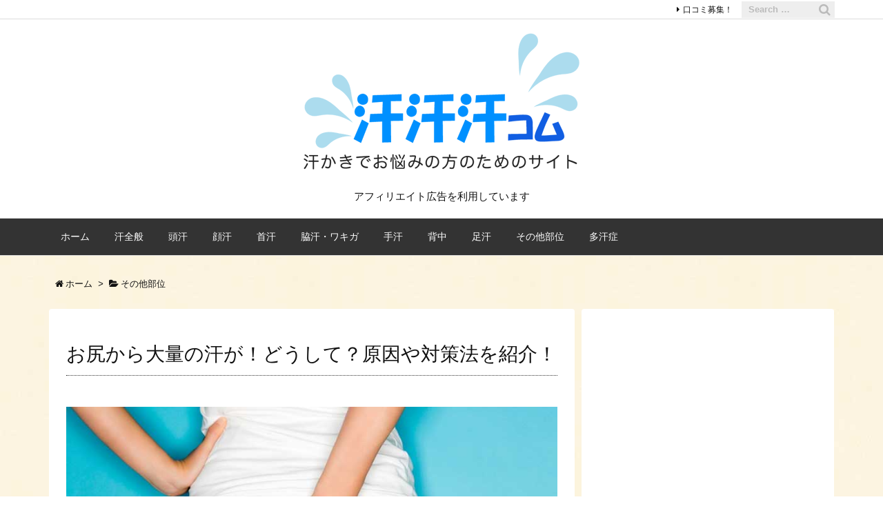

--- FILE ---
content_type: text/html; charset=UTF-8
request_url: https://ase-ase-ase.com/other/buttockssweat.html
body_size: 13453
content:
<!DOCTYPE html>
<html lang="ja" itemscope itemtype="http://schema.org/WebPage">
<head>
<meta charset="UTF-8" />
<meta http-equiv="X-UA-Compatible" content="IE=edge" />
<meta name="viewport" content="width=device-width, initial-scale=1, user-scalable=yes" />
<title>お尻から大量の汗が！どうして？原因や対策法を紹介！ | 汗汗汗コム</title>
<link rel="dns-prefetch" href="//s.w.org" />
<meta name="description" content="お尻から大量の汗をかいてしまう。。場所が場所だけに、なかなか人には相談できないですよね。ここではそんなお尻汗の原因や対策を紹介します。" />
<meta name="twitter:card" content="summary_large_image" />
<meta name="twitter:url" content="https://ase-ase-ase.com/other/buttockssweat.html" />
<meta name="twitter:title" content="お尻から大量の汗が！どうして？原因や対策法を紹介！ | 汗汗汗コム" />
<meta name="twitter:description" content="お尻から大量の汗をかいてしまう。。場所が場所だけに、なかなか人には相談できないですよね。ここではそんなお尻汗の原因や対策を紹介します。" />
<meta name="twitter:image" content="https://ase-ase-ase.com/wp/wp-content/uploads/2017/06/buttockssweat.jpg" />
<meta name="twitter:domain" content="ase-ase-ase.com" />
<link rel="canonical" href="https://ase-ase-ase.com/other/buttockssweat.html" />
<link rel="shortlink" href="https://ase-ase-ase.com/?p=120" />
<link rel="pingback" href="https://ase-ase-ase.com/wp/xmlrpc.php" />
<link rel="alternate" type="application/rss+xml" title="汗汗汗コム RSS Feed" href="https://ase-ase-ase.com/feed" />
<link rel="alternate" type="application/atom+xml" title="汗汗汗コム Atom Feed" href="https://ase-ase-ase.com/feed/atom" />
<link rel="preload" as="font" type="font/woff2" href="//ase-ase-ase.com/wp/wp-content/themes/luxeritas/fonts/fontawesome-webfont.woff2" crossorigin />
<link rel="preload" as="font" type="font/woff" href="//ase-ase-ase.com/wp/wp-content/themes/luxeritas/fonts/icomoon/fonts/icomoon.woff" crossorigin />
<link rel="stylesheet" id="luxe-css" href="//ase-ase-ase.com/wp/wp-content/themes/luxeritas/style.min.css?v=1768703070" media="all" />
<noscript><link rel="stylesheet" id="async-css" href="//ase-ase-ase.com/wp/wp-content/themes/luxeritas/style.async.min.css?v=1768703070" media="all" /></noscript>
<link rel="stylesheet" id="contact-form-7-css" href="//ase-ase-ase.com/wp/wp-content/plugins/contact-form-7/includes/css/styles.css" media="all" />
<link rel="stylesheet" id="dashicons-css" href="//ase-ase-ase.com/wp/wp-includes/css/dashicons.min.css" media="all" />
<link rel="stylesheet" id="luxech-css" href="//ase-ase-ase.com/wp/wp-content/themes/luxech/style.css?v=1768703070" media="all" />
<script src="//ase-ase-ase.com/wp/wp-content/themes/luxeritas/js/luxe.async.min.js?v=1768703070" async defer></script>
<script src="//ase-ase-ase.com/wp/wp-includes/js/jquery/jquery.js"></script>
<script src="//ase-ase-ase.com/wp/wp-includes/js/jquery/jquery-migrate.min.js"></script>
<link rel="https://api.w.org/" href="https://ase-ase-ase.com/wp-json/" />
<link rel="alternate" type="application/json+oembed" href="https://ase-ase-ase.com/wp-json/oembed/1.0/embed?url=https%3A%2F%2Fase-ase-ase.com%2Fother%2Fbuttockssweat.html" />
<link rel="alternate" type="text/xml+oembed" href="https://ase-ase-ase.com/wp-json/oembed/1.0/embed?url=https%3A%2F%2Fase-ase-ase.com%2Fother%2Fbuttockssweat.html&#038;format=xml" />
	<style media="all">.shortcode-star-rating{padding:0 0.5em;}.dashicons{font-size:20px;width:auto;height:auto;line-height:normal;text-decoration:inherit;vertical-align:middle;}.shortcode-star-rating [class^="dashicons dashicons-star-"]:before{color:#FCAE00;}.ssr-int{margin-left:0.2em;font-size:13px;vertical-align:middle;color:#333;}/*.shortcode-star-rating:before,.shortcode-star-rating:after{display: block;height:0;visibility:hidden;content:"\0020";}.shortcode-star-rating:after{clear:both;}*/</style>
	<link rel="icon" href="https://ase-ase-ase.com/wp/wp-content/uploads/2017/06/cropped-favicon-32x32.png" sizes="32x32" />
<link rel="icon" href="https://ase-ase-ase.com/wp/wp-content/uploads/2017/06/cropped-favicon-192x192.png" sizes="192x192" />
<link rel="apple-touch-icon-precomposed" href="https://ase-ase-ase.com/wp/wp-content/uploads/2017/06/cropped-favicon-180x180.png" />
<meta name="msapplication-TileImage" content="https://ase-ase-ase.com/wp/wp-content/uploads/2017/06/cropped-favicon-270x270.png" />
		<script>
			window._wpemojiSettings = {"baseUrl":"https:\/\/s.w.org\/images\/core\/emoji\/2.2.1\/72x72\/","ext":".png","svgUrl":"https:\/\/s.w.org\/images\/core\/emoji\/2.2.1\/svg\/","svgExt":".svg","source":{"concatemoji":"https:\/\/ase-ase-ase.com\/wp\/wp-includes\/js\/wp-emoji-release.min.js"}};
			!function(t,a,e){var r,n,i,o=a.createElement("canvas"),l=o.getContext&&o.getContext("2d");function c(t){var e=a.createElement("script");e.src=t,e.defer=e.type="text/javascript",a.getElementsByTagName("head")[0].appendChild(e)}for(i=Array("flag","emoji4"),e.supports={everything:!0,everythingExceptFlag:!0},n=0;n<i.length;n++)e.supports[i[n]]=function(t){var e,a=String.fromCharCode;if(!l||!l.fillText)return!1;switch(l.clearRect(0,0,o.width,o.height),l.textBaseline="top",l.font="600 32px Arial",t){case"flag":return(l.fillText(a(55356,56826,55356,56819),0,0),o.toDataURL().length<3e3)?!1:(l.clearRect(0,0,o.width,o.height),l.fillText(a(55356,57331,65039,8205,55356,57096),0,0),e=o.toDataURL(),l.clearRect(0,0,o.width,o.height),l.fillText(a(55356,57331,55356,57096),0,0),e!==o.toDataURL());case"emoji4":return l.fillText(a(55357,56425,55356,57341,8205,55357,56507),0,0),e=o.toDataURL(),l.clearRect(0,0,o.width,o.height),l.fillText(a(55357,56425,55356,57341,55357,56507),0,0),e!==o.toDataURL()}return!1}(i[n]),e.supports.everything=e.supports.everything&&e.supports[i[n]],"flag"!==i[n]&&(e.supports.everythingExceptFlag=e.supports.everythingExceptFlag&&e.supports[i[n]]);e.supports.everythingExceptFlag=e.supports.everythingExceptFlag&&!e.supports.flag,e.DOMReady=!1,e.readyCallback=function(){e.DOMReady=!0},e.supports.everything||(r=function(){e.readyCallback()},a.addEventListener?(a.addEventListener("DOMContentLoaded",r,!1),t.addEventListener("load",r,!1)):(t.attachEvent("onload",r),a.attachEvent("onreadystatechange",function(){"complete"===a.readyState&&e.readyCallback()})),(r=e.source||{}).concatemoji?c(r.concatemoji):r.wpemoji&&r.twemoji&&(c(r.twemoji),c(r.wpemoji)))}(window,document,window._wpemojiSettings);
		</script>
		<style>
img.wp-smiley,
img.emoji {
	display: inline !important;
	border: none !important;
	box-shadow: none !important;
	height: 1em !important;
	width: 1em !important;
	margin: 0 .07em !important;
	vertical-align: -0.1em !important;
	background: none !important;
	padding: 0 !important;
}
</style>

<!-- Google Tag Manager -->
<script>(function(w,d,s,l,i){w[l]=w[l]||[];w[l].push({'gtm.start':
new Date().getTime(),event:'gtm.js'});var f=d.getElementsByTagName(s)[0],
j=d.createElement(s),dl=l!='dataLayer'?'&l='+l:'';j.async=true;j.src=
'https://www.googletagmanager.com/gtm.js?id='+i+dl;f.parentNode.insertBefore(j,f);
})(window,document,'script','dataLayer','GTM-MV45JX9');</script>
<!-- End Google Tag Manager -->

<script src="/js/origin.min.js"></script>
</head>
<body class="post-template-default single single-post postid-120 single-format-standard">
<!-- Google Tag Manager (noscript) -->
<noscript><iframe src="https://www.googletagmanager.com/ns.html?id=GTM-MV45JX9"
height="0" width="0" style="display:none;visibility:hidden"></iframe></noscript>
<!-- End Google Tag Manager (noscript) -->
<div id="header" itemscope itemtype="https://schema.org/WPHeader">
<header>
<div id="head-in">
<div class="head-cover">
<div class="info" itemscope itemtype="http://schema.org/WebSite">
<p class="sitename"><a href="https://ase-ase-ase.com/" itemprop="url"><img src="https://ase-ase-ase.com/wp/wp-content/uploads/2018/09/title_logo.png" alt="汗汗汗コム" width="400" height="198" itemprop="image" srcset="https://ase-ase-ase.com/wp/wp-content/uploads/2018/09/title_logo.png 400w, https://ase-ase-ase.com/wp/wp-content/uploads/2018/09/title_logo-300x149.png 300w" sizes="(max-width: 400px) 100vw, 400px" /></a></p>
<p class="pr_disp">アフィリエイト広告を利用しています</p>
<meta itemprop="name about" content="汗汗汗コム" /></div><!--/.info-->
</div><!--/.head-cover-->
<nav itemscope itemtype="http://schema.org/SiteNavigationElement">
<div id="nav">
<div id="gnavi">
<div class="menu-%e3%83%a1%e3%83%8b%e3%83%a5%e3%83%bc1-container"><ul id="menu-%e3%83%a1%e3%83%8b%e3%83%a5%e3%83%bc1" class="menu clearfix"><li id="menu-item-23" class="menu-item menu-item-type-custom menu-item-object-custom menu-item-23"><a itemprop="url" href="/"><span itemprop="name">ホーム</span></a></li>
<li id="menu-item-31" class="menu-item menu-item-type-taxonomy menu-item-object-category menu-item-31"><a itemprop="url" href="https://ase-ase-ase.com/./general"><span itemprop="name">汗全般</span></a></li>
<li id="menu-item-35" class="menu-item menu-item-type-taxonomy menu-item-object-category menu-item-35"><a itemprop="url" href="https://ase-ase-ase.com/./head"><span itemprop="name">頭汗</span></a></li>
<li id="menu-item-36" class="menu-item menu-item-type-taxonomy menu-item-object-category menu-item-36"><a itemprop="url" href="https://ase-ase-ase.com/./face"><span itemprop="name">顔汗</span></a></li>
<li id="menu-item-37" class="menu-item menu-item-type-taxonomy menu-item-object-category menu-item-37"><a itemprop="url" href="https://ase-ase-ase.com/./neck"><span itemprop="name">首汗</span></a></li>
<li id="menu-item-22" class="menu-item menu-item-type-taxonomy menu-item-object-category menu-item-22"><a itemprop="url" href="https://ase-ase-ase.com/./armpit"><span itemprop="name">脇汗・ワキガ</span></a></li>
<li id="menu-item-29" class="menu-item menu-item-type-taxonomy menu-item-object-category menu-item-29"><a itemprop="url" href="https://ase-ase-ase.com/./hand"><span itemprop="name">手汗</span></a></li>
<li id="menu-item-32" class="menu-item menu-item-type-taxonomy menu-item-object-category menu-item-32"><a itemprop="url" href="https://ase-ase-ase.com/./back"><span itemprop="name">背中</span></a></li>
<li id="menu-item-34" class="menu-item menu-item-type-taxonomy menu-item-object-category menu-item-34"><a itemprop="url" href="https://ase-ase-ase.com/./foot"><span itemprop="name">足汗</span></a></li>
<li id="menu-item-27" class="menu-item menu-item-type-taxonomy menu-item-object-category current-post-ancestor current-menu-parent current-post-parent menu-item-27"><a itemprop="url" href="https://ase-ase-ase.com/./other"><span itemprop="name">その他部位</span></a></li>
<li id="menu-item-28" class="menu-item menu-item-type-taxonomy menu-item-object-category menu-item-28"><a itemprop="url" href="https://ase-ase-ase.com/./hidrosis"><span itemprop="name">多汗症</span></a></li>
</ul></div><div id="data-prev" data-prev="https://ase-ase-ase.com/face/face_cause.html"></div>
<div id="data-next" data-next="https://ase-ase-ase.com/face/nasalsweat_cause.html"></div>
<ul class="mobile-nav">
<li class="mob-menu"><i class="fa fa-list fa-fw"></i><p>Menu</p></li>
<li class="mob-side"><i class="fa fa-exchange"></i><p>Sidebar</p></li>
<li class="mob-prev"><i>&laquo;</i><p>Prev</p></li>
<li class="mob-next"><i>&raquo;</i><p>Next</p></li>
<li class="mob-search"><i class="fa fa-search"></i><p>Search</p></li>
</ul>
</div><!--/#gnavi-->
<div class="cboth"></div>
</div><!--/#nav-->
<div class="band">
<div id="head-band">
<div class="band-menu">
<div id="head-search">
<form method="get" class="head-search-form" action="https://ase-ase-ase.com/">
<input type="text" class="head-search-field" placeholder="Search &hellip;" value="" name="s" title="サイト内検索" />
<button type="submit" class="head-search-submit" value="検索"></button>
</form>
</div>
<ul><li itemprop="name" id="menu-item-188" class="menu-item menu-item-type-post_type menu-item-object-page menu-item-188"><a itemprop="url" href="https://ase-ase-ase.com/review_post">口コミ募集！</a></li>
</ul>
</div>
</div><!--/#head-band-->
</div><!--/.band-->
</nav>
</div><!--/#head-in-->
</header>
</div><!--/#header-->
<div class="container">
<div itemprop="breadcrumb">
<ol id="breadcrumb" itemscope itemtype="http://schema.org/BreadcrumbList">
<li itemscope itemtype="http://schema.org/ListItem" itemprop="itemListElement"><i class="fa fa-home fa-fw"></i><a itemprop="item" href="https://ase-ase-ase.com/"><span itemprop="name">ホーム</span></a><meta itemprop="position" content="1" /><i class="arrow">&gt;</i></li><li itemscope itemtype="http://schema.org/ListItem" itemprop="itemListElement"><i class="fa fa-folder-open"></i><a itemprop="item" href="https://ase-ase-ase.com/./other"><span itemprop="name">その他部位</span></a><meta itemprop="position" content="2" /></li></ol><!--/breadcrumb-->
</div>
<div id="primary" class="clearfix">
<div id="main">
<main>
<article>
<div id="core" class="grid">
<div itemprop="mainEntityOfPage" id="post-120" class="post post-120 type-post status-publish format-standard has-post-thumbnail category-other">
<h1 class="entry-title" itemprop="headline name">お尻から大量の汗が！どうして？原因や対策法を紹介！</h1>

<div class="eyecatch">
<img width="784" height="491" src="https://ase-ase-ase.com/wp/wp-content/uploads/2017/06/buttockssweat.jpg" class="attachment-single-thum size-single-thum wp-post-image" alt="お尻から大量の汗が！どうして？原因や対策法を紹介！" srcset="https://ase-ase-ase.com/wp/wp-content/uploads/2017/06/buttockssweat.jpg 784w, https://ase-ase-ase.com/wp/wp-content/uploads/2017/06/buttockssweat-300x188.jpg 300w, https://ase-ase-ase.com/wp/wp-content/uploads/2017/06/buttockssweat-768x481.jpg 768w, https://ase-ase-ase.com/wp/wp-content/uploads/2017/06/buttockssweat-530x332.jpg 530w, https://ase-ase-ase.com/wp/wp-content/uploads/2017/06/buttockssweat-565x354.jpg 565w, https://ase-ase-ase.com/wp/wp-content/uploads/2017/06/buttockssweat-710x445.jpg 710w, https://ase-ase-ase.com/wp/wp-content/uploads/2017/06/buttockssweat-725x454.jpg 725w" sizes="(max-width: 784px) 100vw, 784px" /></div>


<div id="single_body" class="clearfix">
<aside>
<div id="sns-tops">
<div class="snsf-c">
<ul class="snsfb clearfix">
<!--twitter-->
<li class="twitter"><a href="//twitter.com/share?text=%E3%81%8A%E5%B0%BB%E3%81%8B%E3%82%89%E5%A4%A7%E9%87%8F%E3%81%AE%E6%B1%97%E3%81%8C%EF%BC%81%E3%81%A9%E3%81%86%E3%81%97%E3%81%A6%EF%BC%9F%E5%8E%9F%E5%9B%A0%E3%82%84%E5%AF%BE%E7%AD%96%E6%B3%95%E3%82%92%E7%B4%B9%E4%BB%8B%EF%BC%81%20%7C%20%E6%B1%97%E6%B1%97%E6%B1%97%E3%82%B3%E3%83%A0&amp;url=https://ase-ase-ase.com/other/buttockssweat.html" title="Tweet" target="_blank" rel="nofollow"><i class="fa fa-twitter">&nbsp;</i><span class="snsname">Twitter</span></a></li>
<!--facebook-->
<li class="facebook"><a href="//www.facebook.com/sharer/sharer.php?u=https://ase-ase-ase.com/other/buttockssweat.html&amp;t=%E3%81%8A%E5%B0%BB%E3%81%8B%E3%82%89%E5%A4%A7%E9%87%8F%E3%81%AE%E6%B1%97%E3%81%8C%EF%BC%81%E3%81%A9%E3%81%86%E3%81%97%E3%81%A6%EF%BC%9F%E5%8E%9F%E5%9B%A0%E3%82%84%E5%AF%BE%E7%AD%96%E6%B3%95%E3%82%92%E7%B4%B9%E4%BB%8B%EF%BC%81%20%7C%20%E6%B1%97%E6%B1%97%E6%B1%97%E3%82%B3%E3%83%A0" title="Share on Facebook" target="_blank" rel="nofollow"><i class="fa fa-facebook">&nbsp;</i><span class="snsname">Facebook</span></a></li>
<!--google+1-->
<li class="google"><a href="//plus.google.com/share?url=https://ase-ase-ase.com/other/buttockssweat.html" onclick="javascript:window.open(this.href, '', 'menubar=no,toolbar=no,resizable=yes,scrollbars=yes,height=600,width=600');return false;" title="Google+" target="_blank" rel="nofollow"><i class="fa fa-google-plus">&nbsp;</i><span class="snsname">Google+</span></a></li>
<!--linkedin-->
<li class="linkedin"><a href="//www.linkedin.com/shareArticle?mini=true&amp;url=https://ase-ase-ase.com/other/buttockssweat.html&amp;title=%E3%81%8A%E5%B0%BB%E3%81%8B%E3%82%89%E5%A4%A7%E9%87%8F%E3%81%AE%E6%B1%97%E3%81%8C%EF%BC%81%E3%81%A9%E3%81%86%E3%81%97%E3%81%A6%EF%BC%9F%E5%8E%9F%E5%9B%A0%E3%82%84%E5%AF%BE%E7%AD%96%E6%B3%95%E3%82%92%E7%B4%B9%E4%BB%8B%EF%BC%81%20%7C%20%E6%B1%97%E6%B1%97%E6%B1%97%E3%82%B3%E3%83%A0&amp;summary=%E3%81%8A%E5%B0%BB%E3%81%8B%E3%82%89%E5%A4%A7%E9%87%8F%E3%81%AE%E6%B1%97%E3%82%92%E3%81%8B%E3%81%84%E3%81%A6%E3%81%97%E3%81%BE%E3%81%86%E3%80%82%E3%80%82%E5%A0%B4%E6%89%80%E3%81%8C%E5%A0%B4%E6%89%80%E3%81%A0%E3%81%91%E3%81%AB%E3%80%81%E3%81%AA%E3%81%8B%E3%81%AA%E3%81%8B%E4%BA%BA%E3%81%AB%E3%81%AF%E7%9B%B8%E8%AB%87%E3%81%A7%E3%81%8D%E3%81%AA%E3%81%84%E3%81%A7%E3%81%99%E3%82%88%E3%81%AD%E3%80%82%E3%81%93%E3%81%93%E3%81%A7%E3%81%AF%E3%81%9D%E3%82%93%E3%81%AA%E3%81%8A%E5%B0%BB%E6%B1%97%E3%81%AE%E5%8E%9F%E5%9B%A0%E3%82%84%E5%AF%BE%E7%AD%96%E3%82%92%E7%B4%B9%E4%BB%8B%E3%81%97%E3%81%BE%E3%81%99%E3%80%82" title="Share on LinkedIn" target="_blank" rel="nofollow"><i class="fa fa-linkedin">&nbsp;</i><span class="snsname">LinkedIn</span></a></li>
<!--hatena-->
<li class="hatena"><a href="//b.hatena.ne.jp/add?mode=confirm&amp;url=https://ase-ase-ase.com/other/buttockssweat.html&amp;title=%E3%81%8A%E5%B0%BB%E3%81%8B%E3%82%89%E5%A4%A7%E9%87%8F%E3%81%AE%E6%B1%97%E3%81%8C%EF%BC%81%E3%81%A9%E3%81%86%E3%81%97%E3%81%A6%EF%BC%9F%E5%8E%9F%E5%9B%A0%E3%82%84%E5%AF%BE%E7%AD%96%E6%B3%95%E3%82%92%E7%B4%B9%E4%BB%8B%EF%BC%81%20%7C%20%E6%B1%97%E6%B1%97%E6%B1%97%E3%82%B3%E3%83%A0" title="Bookmark at Hatena" target="_blank" rel="nofollow"><i class="fa fa-hatena">B!</i>&nbsp;<span class="snsname">Hatena</span></a></li>
<!--pocket-->
<li class="pocket"><a href="//getpocket.com/edit?url=https://ase-ase-ase.com/other/buttockssweat.html" title="Pocket: Read it Later" target="_blank" rel="nofollow"><i class="fa fa-get-pocket">&nbsp;</i><span class="snsname">Pocket</span></a></li>
<!--LINE-->
<li class="line line-pc"><a href="//lineit.line.me/share/ui?url=https://ase-ase-ase.com/other/buttockssweat.html/#/" title="ラインで送る" target="_blank" rel="nofollow"><i class="ico-line">&nbsp;</i><span class="snsname">LINE</span></a></li>
<li class="line line-sm"><a href="//line.me/R/msg/text/?%E3%81%8A%E5%B0%BB%E3%81%8B%E3%82%89%E5%A4%A7%E9%87%8F%E3%81%AE%E6%B1%97%E3%81%8C%EF%BC%81%E3%81%A9%E3%81%86%E3%81%97%E3%81%A6%EF%BC%9F%E5%8E%9F%E5%9B%A0%E3%82%84%E5%AF%BE%E7%AD%96%E6%B3%95%E3%82%92%E7%B4%B9%E4%BB%8B%EF%BC%81%20%7C%20%E6%B1%97%E6%B1%97%E6%B1%97%E3%82%B3%E3%83%A0%0D%0Ahttps://ase-ase-ase.com/other/buttockssweat.html" title="ラインで送る" target="_blank" rel="nofollow"><i class="ico-line">&nbsp;</i><span class="snsname">LINE</span></a></li>
</ul>
<div class="clearfix"></div>
</div>
</div>
</aside>
<p>お尻から大量の汗をかいてしまう。。</p>
<p>場所が場所だけに、なかなか人には相談できないですよね。</p>
<p>下着が濡れてしまったり、ひどい時はボトムスまで濡れてしまって座っているイスまでビッショリなんてことも。。</p>
<p>そんなお尻の汗にお悩みの方必見の対策方法を紹介します。</p>
<p class="sponsorlink">スポンサーリンク</p>
<script async src="//pagead2.googlesyndication.com/pagead/js/adsbygoogle.js"></script>
<!-- ase-ase-ase.com300 -->
<ins class="adsbygoogle"
     style="display:inline-block;width:300px;height:250px"
     data-ad-client="ca-pub-5719843560491302"
     data-ad-slot="9329526478"></ins>
<script>
(adsbygoogle = window.adsbygoogle || []).push({});
</script>
<h2>お尻の汗の原因</h2>
<p>そもそもお尻から汗をかいてしまうのはどうしてなんでしょう。</p>
<p>まずはその原因を見ていきましょう。</p>
<h3>クーラーのかけ過ぎ</h3>
<p>特に夏場にお尻からの汗をかきやすいのであれば、クーラーのかけ過ぎが原因の可能性が高いです。</p>
<p>クーラーをかけ過ぎて、その風が直接あたることで体が冷えてしまい、汗腺の働きが鈍くなってしまいます。</p>
<p>通常、クーラーの風は上半身に当たりますので、上半身の汗腺の働きが鈍くなり、その分下半身で汗をかこうとするので、下半身からの汗の量が増えてしまうのです。</p>
<h3>ウエストのきつい衣類を着用している</h3>
<p>ウエストのきつい衣類を着用し、ウエスト部分を締め付けていると、締め付けている上側の部分の汗が出にくくなりますが、その分下側の部分で汗をかくようになります。</p>
<p>これは、舞妓さんが汗によって化粧崩れをしないように、帯紐をわきの下で締めて対策をしていることでも知られており、この現象を「皮膚圧半側発汗現象」と言います。</p>
<p>お尻など下半身の汗が気になる方は、ベルト等をあまりきつくしすぎないようにしましょう。</p>
<h3>多汗症</h3>
<p>多汗症とは、暑くも無く運動もしていないのに、汗を大量にかく症状のことを言います。</p>
<p>お尻など、身体の一部分から汗を書く場合を「局所性多汗症」と言います。</p>
<p>汗をかく部位は一か所だけでなく、お尻以外にも、脇や手の平など、同時に汗をかくケースもあります。</p>
<h3>更年期障害</h3>
<p>更年期障害の症状として、「ホットフラッシュ」と呼ばれる大量に汗をかく症状があります。</p>
<p>更年期になりホルモンバランスが崩れ、自律神経が乱れてしまうことで、症状が発生します。</p>
<p>汗をかく部位は、手や足、お尻など、人によって違います。</p>
<p>また、汗をかくだけでなく、のぼせるように身体が暑くなったり、眠れない等の症状も合わさって出るケースも多いです。</p>
<h2>どうしたらいいの？お尻汗の対策方法</h2>
<h3>衣類の色を気を付ける</h3>
<p>まず、お尻汗をかいた時に目立たないようにする必要があります。</p>
<p>汗を目立たないようにするには、衣類の色を気を付ける必要があります。</p>
<p>グレーやカーキ色は汗を吸って色が変わってしまい、汗が目立ってしまいます。</p>
<p>また、速乾性や風通しの良いものを選ぶようにしましょう。</p>
<p>化繊のボトムやガウチョパンツ、ミモレ丈のスカートなどがおすすめです。</p>
<h3>吸水性のある下着・インナーを着用する</h3>
<A HREF="http://click.linksynergy.com/link?id=VBdeMnIDjJc&offerid=593879.13390962&type=15&murl=https%3A%2F%2Fwww.bellemaison.jp%2Fep%2Fsrvlt%2FEPFB00%2FEPFB0005%2FdProdDtlShow%3FBELN_SHOP_KBN%3D100%26KAT_BTGO%3DD39096_123_2018_SL" class="external"><IMG border=0 src="https://img2.bellemaison.jp/product/pic_m/1232018SL/D39096pm01_12318SL.jpg"></A><IMG border="0" width="1" height="1" src="https://ad.linksynergy.com/fs-bin/show?id=VBdeMnIDjJc&bids=593879.13390962&type=15&subid=0">
<p>吸水性のある下着やインナーを着用することで、汗が直接ボトムスやスカートに触れなくなるので、染みが出来にくくなります。</p>
<p>最近では女性用のボクサーパンツも多いので、試してみるのもいいですよ。</p>
<p>ガードルショーツなどのインナーは、汗対策だけでなく、ウエストやヒップラインをキレイに魅せることもできるので、おすすめですよ。</p>
<A HREF="http://click.linksynergy.com/link?id=VBdeMnIDjJc&offerid=593879.13390962&type=15&murl=https%3A%2F%2Fwww.bellemaison.jp%2Fep%2Fsrvlt%2FEPFB00%2FEPFB0005%2FdProdDtlShow%3FBELN_SHOP_KBN%3D100%26KAT_BTGO%3DD39096_123_2018_SL" class="external">さらさらひんやりショートガードル(一枚ばきOK)</A><IMG border="0" width="1" height="1" src="https://ad.linksynergy.com/fs-bin/show?id=VBdeMnIDjJc&bids=593879.13390962&type=15&subid=0">
<h3>生活習慣を改善する</h3>
<p>生活習慣を改善し、自律神経を整えることで、症状を改善することができます。</p>
<p>運動不足の方は、ウォーキングなどの軽い運動からで構いませんので、定期的に運動をするようにしましょう。</p>
<p>また、食事は野菜や豆類もしっかり摂るようにし、バランスの良い食生活を心掛けるようにしましょう。</p>
<p>自律神経を整えるのに有効なのはお風呂です。シャワーだけで済まさず、しっかり入浴して身体を温め、リラックスすることも大切です。</p>
<p>そして、良質な睡眠をしっかりととるように心掛けましょう。</p>
<h3>制汗クリームを使う</h3>
<p>お尻汗を抑えるには、制汗クリームを塗る方法がおすすめです。</p>
<p>お尻はデリケートな部分ですので、市販のドラッグストアで売っている刺激の強い制汗剤は使わないようにしましょう。</p>
<p>そこでおすすめしたいのが<a href="https://px.a8.net/svt/ejp?a8mat=4536W1+B8V1EA+2TZO+HV7V6" rel="nofollow" class="external">クリアネオ</a><img border="0" width="1" height="1" src="https://www19.a8.net/0.gif?a8mat=4536W1+B8V1EA+2TZO+HV7V6" alt="">です。</p>
<p>脇やお尻などデリケートな部分に使える制汗クリームで、茶エキス・シャクヤクエキス・ハマメリエキス・クマザサエキスといったお肌に優しい成分がたっぷり配合されています。</p>
<p>お肌に優しいだけじゃなく、制汗効果の高いパラフェノールスルホン酸亜鉛が配合されているから、気になる汗もしっかり抑えてくれます。</p>
<p>コンパクトザイズで、化粧ポーチにも入るので持ち運びもしやすいです。</p>
<a href="https://px.a8.net/svt/ejp?a8mat=4536W1+B8V1EA+2TZO+HV7V6" rel="nofollow" class="external">「クリアネオ」公式ページはこちら</a><img border="0" width="1" height="1" src="https://www19.a8.net/0.gif?a8mat=4536W1+B8V1EA+2TZO+HV7V6" alt="">
<h2>ひどいようなら病院へ</h2>
<p>クリームを塗ったり対策をしても、汗がまったく治まらないといった場合には、一度皮膚科で受診してみるようにしましょう。</p>
<script async src="//pagead2.googlesyndication.com/pagead/js/adsbygoogle.js"></script>
<!-- ase-ase-ase.comres -->
<ins class="adsbygoogle"
     style="display:block"
     data-ad-client="ca-pub-5719843560491302"
     data-ad-slot="6247620797"
     data-ad-format="auto"
     data-full-width-responsive="true"></ins>
<script>
(adsbygoogle = window.adsbygoogle || []).push({});
</script>
</div>
<div class="meta-box">
<p class="meta meta-u"><i class="fa fa-folder"></i><span class="category" itemprop="keywords"><a href="https://ase-ase-ase.com/./other">その他部位</a></span></p></p>
</div><!--/.meta-box-->
<hr /></div><!--/.post-->
<aside>
<div class="sns-msg" ><h2>よろしければシェアお願いします</h2></div>
<aside>
<div id="sns-bottoms">
<div class="snsf-c">
<ul class="snsfb clearfix">
<!--twitter-->
<li class="twitter"><a href="//twitter.com/share?text=%E3%81%8A%E5%B0%BB%E3%81%8B%E3%82%89%E5%A4%A7%E9%87%8F%E3%81%AE%E6%B1%97%E3%81%8C%EF%BC%81%E3%81%A9%E3%81%86%E3%81%97%E3%81%A6%EF%BC%9F%E5%8E%9F%E5%9B%A0%E3%82%84%E5%AF%BE%E7%AD%96%E6%B3%95%E3%82%92%E7%B4%B9%E4%BB%8B%EF%BC%81%20%7C%20%E6%B1%97%E6%B1%97%E6%B1%97%E3%82%B3%E3%83%A0&amp;url=https://ase-ase-ase.com/other/buttockssweat.html" title="Tweet" target="_blank" rel="nofollow"><i class="fa fa-twitter">&nbsp;</i><span class="snsname">Twitter</span></a></li>
<!--facebook-->
<li class="facebook"><a href="//www.facebook.com/sharer/sharer.php?u=https://ase-ase-ase.com/other/buttockssweat.html&amp;t=%E3%81%8A%E5%B0%BB%E3%81%8B%E3%82%89%E5%A4%A7%E9%87%8F%E3%81%AE%E6%B1%97%E3%81%8C%EF%BC%81%E3%81%A9%E3%81%86%E3%81%97%E3%81%A6%EF%BC%9F%E5%8E%9F%E5%9B%A0%E3%82%84%E5%AF%BE%E7%AD%96%E6%B3%95%E3%82%92%E7%B4%B9%E4%BB%8B%EF%BC%81%20%7C%20%E6%B1%97%E6%B1%97%E6%B1%97%E3%82%B3%E3%83%A0" title="Share on Facebook" target="_blank" rel="nofollow"><i class="fa fa-facebook">&nbsp;</i><span class="snsname">Facebook</span></a></li>
<!--google+1-->
<li class="google"><a href="//plus.google.com/share?url=https://ase-ase-ase.com/other/buttockssweat.html" onclick="javascript:window.open(this.href, '', 'menubar=no,toolbar=no,resizable=yes,scrollbars=yes,height=600,width=600');return false;" title="Google+" target="_blank" rel="nofollow"><i class="fa fa-google-plus">&nbsp;</i><span class="snsname">Google+</span></a></li>
<!--linkedin-->
<li class="linkedin"><a href="//www.linkedin.com/shareArticle?mini=true&amp;url=https://ase-ase-ase.com/other/buttockssweat.html&amp;title=%E3%81%8A%E5%B0%BB%E3%81%8B%E3%82%89%E5%A4%A7%E9%87%8F%E3%81%AE%E6%B1%97%E3%81%8C%EF%BC%81%E3%81%A9%E3%81%86%E3%81%97%E3%81%A6%EF%BC%9F%E5%8E%9F%E5%9B%A0%E3%82%84%E5%AF%BE%E7%AD%96%E6%B3%95%E3%82%92%E7%B4%B9%E4%BB%8B%EF%BC%81%20%7C%20%E6%B1%97%E6%B1%97%E6%B1%97%E3%82%B3%E3%83%A0&amp;summary=%E3%81%8A%E5%B0%BB%E3%81%8B%E3%82%89%E5%A4%A7%E9%87%8F%E3%81%AE%E6%B1%97%E3%82%92%E3%81%8B%E3%81%84%E3%81%A6%E3%81%97%E3%81%BE%E3%81%86%E3%80%82%E3%80%82%E5%A0%B4%E6%89%80%E3%81%8C%E5%A0%B4%E6%89%80%E3%81%A0%E3%81%91%E3%81%AB%E3%80%81%E3%81%AA%E3%81%8B%E3%81%AA%E3%81%8B%E4%BA%BA%E3%81%AB%E3%81%AF%E7%9B%B8%E8%AB%87%E3%81%A7%E3%81%8D%E3%81%AA%E3%81%84%E3%81%A7%E3%81%99%E3%82%88%E3%81%AD%E3%80%82%E3%81%93%E3%81%93%E3%81%A7%E3%81%AF%E3%81%9D%E3%82%93%E3%81%AA%E3%81%8A%E5%B0%BB%E6%B1%97%E3%81%AE%E5%8E%9F%E5%9B%A0%E3%82%84%E5%AF%BE%E7%AD%96%E3%82%92%E7%B4%B9%E4%BB%8B%E3%81%97%E3%81%BE%E3%81%99%E3%80%82" title="Share on LinkedIn" target="_blank" rel="nofollow"><i class="fa fa-linkedin">&nbsp;</i><span class="snsname">LinkedIn</span></a></li>
<!--hatena-->
<li class="hatena"><a href="//b.hatena.ne.jp/add?mode=confirm&amp;url=https://ase-ase-ase.com/other/buttockssweat.html&amp;title=%E3%81%8A%E5%B0%BB%E3%81%8B%E3%82%89%E5%A4%A7%E9%87%8F%E3%81%AE%E6%B1%97%E3%81%8C%EF%BC%81%E3%81%A9%E3%81%86%E3%81%97%E3%81%A6%EF%BC%9F%E5%8E%9F%E5%9B%A0%E3%82%84%E5%AF%BE%E7%AD%96%E6%B3%95%E3%82%92%E7%B4%B9%E4%BB%8B%EF%BC%81%20%7C%20%E6%B1%97%E6%B1%97%E6%B1%97%E3%82%B3%E3%83%A0" title="Bookmark at Hatena" target="_blank" rel="nofollow"><i class="fa fa-hatena">B!</i>&nbsp;<span class="snsname">Hatena</span></a></li>
<!--pocket-->
<li class="pocket"><a href="//getpocket.com/edit?url=https://ase-ase-ase.com/other/buttockssweat.html" title="Pocket: Read it Later" target="_blank" rel="nofollow"><i class="fa fa-get-pocket">&nbsp;</i><span class="snsname">Pocket</span></a></li>
<!--LINE-->
<li class="line line-pc"><a href="//lineit.line.me/share/ui?url=https://ase-ase-ase.com/other/buttockssweat.html/#/" title="ラインで送る" target="_blank" rel="nofollow"><i class="ico-line">&nbsp;</i><span class="snsname">LINE</span></a></li>
<li class="line line-sm"><a href="//line.me/R/msg/text/?%E3%81%8A%E5%B0%BB%E3%81%8B%E3%82%89%E5%A4%A7%E9%87%8F%E3%81%AE%E6%B1%97%E3%81%8C%EF%BC%81%E3%81%A9%E3%81%86%E3%81%97%E3%81%A6%EF%BC%9F%E5%8E%9F%E5%9B%A0%E3%82%84%E5%AF%BE%E7%AD%96%E6%B3%95%E3%82%92%E7%B4%B9%E4%BB%8B%EF%BC%81%20%7C%20%E6%B1%97%E6%B1%97%E6%B1%97%E3%82%B3%E3%83%A0%0D%0Ahttps://ase-ase-ase.com/other/buttockssweat.html" title="ラインで送る" target="_blank" rel="nofollow"><i class="ico-line">&nbsp;</i><span class="snsname">LINE</span></a></li>
</ul>
<div class="clearfix"></div>
</div>
</div>
</aside>
</aside>
</div><!--/#core-->
<aside>
<div id="pnavi" class="grid">
<div class="next"><a href="https://ase-ase-ase.com/face/nasalsweat_cause.html" rel="next"><img width="100" height="100" src="https://ase-ase-ase.com/wp/wp-content/uploads/2017/06/nasalsweat_cause-100x100.jpg" class="attachment-thumb100 size-thumb100 wp-post-image" alt="鼻汗の原因は多汗症？心臓の活動にも関係している？" srcset="https://ase-ase-ase.com/wp/wp-content/uploads/2017/06/nasalsweat_cause-100x100.jpg 100w, https://ase-ase-ase.com/wp/wp-content/uploads/2017/06/nasalsweat_cause-150x150.jpg 150w, https://ase-ase-ase.com/wp/wp-content/uploads/2017/06/nasalsweat_cause-75x75.jpg 75w" sizes="(max-width: 100px) 100vw, 100px" /><div class="ntitle">鼻汗の原因は多汗症？心臓の活動にも関係している？</div><div class="next-arrow"><i class="fa fa-arrow-right pull-right"></i>Next</div></a></div>
<div class="prev"><a href="https://ase-ase-ase.com/face/face_cause.html" rel="prev"><img width="100" height="100" src="https://ase-ase-ase.com/wp/wp-content/uploads/2017/06/face_cause-100x100.jpg" class="attachment-thumb100 size-thumb100 wp-post-image" alt="顔汗をかく原因ってなに？どうしたらいいの？" srcset="https://ase-ase-ase.com/wp/wp-content/uploads/2017/06/face_cause-100x100.jpg 100w, https://ase-ase-ase.com/wp/wp-content/uploads/2017/06/face_cause-150x150.jpg 150w, https://ase-ase-ase.com/wp/wp-content/uploads/2017/06/face_cause-75x75.jpg 75w" sizes="(max-width: 100px) 100vw, 100px" /><div class="ptitle">顔汗をかく原因ってなに？どうしたらいいの？</div><div class="prev-arrow"><i class="fa fa-arrow-left pull-left"></i>Prev</div></a></div>
</div><!--/.pnavi-->
<div id="related-box" class="grid">
<h2 class="related"><i class="fa fa-th-list"></i>関連記事</h2>
<div id="related">
<div class="toc clearfix">
<div class="term"><a href="https://ase-ase-ase.com/other/cause_weakness.html"><img width="100" height="100" src="https://ase-ase-ase.com/wp/wp-content/uploads/2017/07/cause_weakness-100x100.jpg" class="attachment-thumb100 size-thumb100 wp-post-image" alt="すそわきがの原因は？どうして臭うの？" srcset="https://ase-ase-ase.com/wp/wp-content/uploads/2017/07/cause_weakness-100x100.jpg 100w, https://ase-ase-ase.com/wp/wp-content/uploads/2017/07/cause_weakness-150x150.jpg 150w, https://ase-ase-ase.com/wp/wp-content/uploads/2017/07/cause_weakness-75x75.jpg 75w" sizes="(max-width: 100px) 100vw, 100px" /></a>
</div>
<div class="excerpt">
<h3><a href="https://ase-ase-ase.com/other/cause_weakness.html">すそわきがの原因は？どうして臭うの？</a></h3>
<p>すそわきがは女性にとってデリケートな問題であり、人に話せず一人で抱え込んでしまう ...</p>
</div>
</div>
<div class="toc clearfix">
<div class="term"><a href="https://ase-ase-ase.com/other/breast_sweat.html"><img width="100" height="100" src="https://ase-ase-ase.com/wp/wp-content/uploads/2017/08/breast_sweat-100x100.jpg" class="attachment-thumb100 size-thumb100 wp-post-image" alt="胸汗対策を紹介！谷間の汗にお悩みの女性必見！" srcset="https://ase-ase-ase.com/wp/wp-content/uploads/2017/08/breast_sweat-100x100.jpg 100w, https://ase-ase-ase.com/wp/wp-content/uploads/2017/08/breast_sweat-150x150.jpg 150w, https://ase-ase-ase.com/wp/wp-content/uploads/2017/08/breast_sweat-75x75.jpg 75w" sizes="(max-width: 100px) 100vw, 100px" /></a>
</div>
<div class="excerpt">
<h3><a href="https://ase-ase-ase.com/other/breast_sweat.html">胸汗対策を紹介！谷間の汗にお悩みの女性必見！</a></h3>
<p>胸の汗で悩んでいる方は男性よりも女性に多いです。 女性はブラジャーを付けたり、谷 ...</p>
</div>
</div>
<div class="toc clearfix">
<div class="term"><a href="https://ase-ase-ase.com/other/delicate_steam.html"><img width="100" height="100" src="https://ase-ase-ase.com/wp/wp-content/uploads/2017/06/delicate_steam-100x100.jpg" class="attachment-thumb100 size-thumb100 wp-post-image" alt="デリケートゾーンの蒸れや汗対策ってどうすれば？" srcset="https://ase-ase-ase.com/wp/wp-content/uploads/2017/06/delicate_steam-100x100.jpg 100w, https://ase-ase-ase.com/wp/wp-content/uploads/2017/06/delicate_steam-150x150.jpg 150w, https://ase-ase-ase.com/wp/wp-content/uploads/2017/06/delicate_steam-75x75.jpg 75w" sizes="(max-width: 100px) 100vw, 100px" /></a>
</div>
<div class="excerpt">
<h3><a href="https://ase-ase-ase.com/other/delicate_steam.html">デリケートゾーンの蒸れや汗対策ってどうすれば？</a></h3>
<p>デリケートゾーンは生理中じゃなくても、蒸れや汗で不快感を感じるものです。 「この ...</p>
</div>
</div>
<div class="toc clearfix">
<div class="term"><a href="https://ase-ase-ase.com/other/stomach_sweat.html"><img width="100" height="100" src="https://ase-ase-ase.com/wp/wp-content/uploads/2017/06/stomach_sweat-100x100.jpg" class="attachment-thumb100 size-thumb100 wp-post-image" alt="お腹の汗による「冷え」や「臭い」対策はどうすれば？" srcset="https://ase-ase-ase.com/wp/wp-content/uploads/2017/06/stomach_sweat-100x100.jpg 100w, https://ase-ase-ase.com/wp/wp-content/uploads/2017/06/stomach_sweat-150x150.jpg 150w, https://ase-ase-ase.com/wp/wp-content/uploads/2017/06/stomach_sweat-75x75.jpg 75w" sizes="(max-width: 100px) 100vw, 100px" /></a>
</div>
<div class="excerpt">
<h3><a href="https://ase-ase-ase.com/other/stomach_sweat.html">お腹の汗による「冷え」や「臭い」対策はどうすれば？</a></h3>
<p>お腹はあまり汗をかくことが無い場所だと思っている方も多いかもしれませんが、実はお ...</p>
</div>
</div>
</div>
</div><!--/#related-box-->
<div id="comments" class="grid"><h2 class="discussion"><i class="fa fa-id-card-o"></i>ディスカッション</h2><h3 class="messages"><i class="fa fa-comments-o"></i>コメント一覧</h3><p class="no-comments">まだ、コメントがありません</p><div id="respond" class="comment-respond"><h3 id="reply-title" class="comment-reply-title"><i class="fa fa-commenting-o"></i>コメントをどうぞ <small><a rel="nofollow" id="cancel-comment-reply-link" href="/other/buttockssweat.html#respond" style="display:none;">コメントをキャンセル</a></small></h3><form action="https://ase-ase-ase.com/wp/wp-comments-post.php" method="post" id="commentform" class="comment-form"><p class="comment-notes"><span id="email-notes">メールアドレスが公開されることはありません。</span><span class="required">*</span> が付いている欄は必須項目です</p><p class="comment-form-comment"><label for="comment">コメント</label><textarea id="comment" name="comment" cols="45" rows="8" aria-required="true"></textarea></p><p class="comment-form-author"><label for="author">名前 <span class="required">*</span></label><input id="author" name="author" type="text" value="" size="30" maxlength="245" aria-required="true" /></p><p class="comment-form-email"><label for="email">メールアドレス <span class="required">*</span></label><input id="email" name="email" type="text" value="" size="30" maxlength="100" aria-describedby="email-notes" aria-required="true" /></p><p class="comment-form-url"><label for="url">ウェブサイト</label><input id="url" name="url" type="text" value="" size="30" maxlength="200" /></p><p class="form-submit"><input name="submit" type="submit" id="submit" class="submit" value="コメントを送信" /><input type='hidden' name='comment_post_ID' value='120' id='comment_post_ID' /><input type='hidden' name='comment_parent' id='comment_parent' value='0' /></p><p style="display: none;"><input type="hidden" id="akismet_comment_nonce" name="akismet_comment_nonce" value="2ecd01d5fe" /></p><p style="display: none;"><input type="hidden" id="ak_js" name="ak_js" value="47"/></p></form></div><!-- #respond --></div><!--/comments-->
</aside>
</article>
</main>
</div><!--/#main-->
<div id="sidebar">
<div id="side">
<aside>
<div id="side-fixed">

<div class="widget">
<script async src="//pagead2.googlesyndication.com/pagead/js/adsbygoogle.js"></script>
<!-- ase-ase-ase.com336 -->
<ins class="adsbygoogle"
     style="display:inline-block;width:336px;height:280px"
     data-ad-client="ca-pub-5719843560491302"
     data-ad-slot="2105480877"></ins>
<script>
(adsbygoogle = window.adsbygoogle || []).push({});
</script>
</div>

<div id="search-2" class="widget widget_search"><div id="search">
<form method="get" class="search-form" action="https://ase-ase-ase.com/">
<label>
<input type="search" class="search-field" placeholder="サイト内検索" value="" name="s" title="サイト内検索" />
</label>
<input type="submit" class="search-submit" value="検索" />
</form>
</div>
</div><div id="thk_adsense_widget-2" class="widget thk_adsense_widget"><div class="adsense-widget"><h3 class="side-title">管理人プロフィール</h3>
<p><img src="/img/profile_img.jpg" alt="プロフィール画像"></p>
<p>元看護師の絵里です。私自身汗かきでずっと悩んでいて試行錯誤を重ねてきました。その時の経験や、看護師としての経験などをフル活用して、皆さまのお役に立てればと思っています。</p>
<p><a href="/profile/">プロフィールの続きを読む</a></p></div></div>


<div id="thk_popular_posts-1" class="widget thk_popular_posts">
<h3 class="side-title">人気記事</h3>
<div id="thk-new">
<div class="toc clearfix">
<div class="term"><a href="https://ase-ase-ase.com/general/train_sweat.html"><img width="150" height="150" src="https://ase-ase-ase.com/wp/wp-content/uploads/2019/11/train_sweat-150x150.jpg" class="attachment-thumbnail size-thumbnail wp-post-image" alt="電車の中で汗がだらだら止まらない…原因と対策は？" srcset="https://ase-ase-ase.com/wp/wp-content/uploads/2019/11/train_sweat-150x150.jpg 150w, https://ase-ase-ase.com/wp/wp-content/uploads/2019/11/train_sweat-75x75.jpg 75w, https://ase-ase-ase.com/wp/wp-content/uploads/2019/11/train_sweat-100x100.jpg 100w" sizes="(max-width: 150px) 100vw, 150px" /></a>
</div>
<div class="excerpt">
<p class="new-title"><a href="https://ase-ase-ase.com/general/train_sweat.html">電車の中で汗がだらだら止まらない…原因と対策は？</a></p>
<p>電車に乗る前までは汗なんてかいてなかったのに、電車に乗って少し経ったら汗がダラダ...</p>
</div>
</div>
<div class="toc clearfix">
<div class="term"><a href="https://ase-ase-ase.com/general/exercise_sweat.html"><img width="150" height="150" src="https://ase-ase-ase.com/wp/wp-content/uploads/2017/08/exercise_sweat-150x150.jpg" class="attachment-thumbnail size-thumbnail wp-post-image" alt="運動すると汗をかきすぎる…少しの運動で大量に汗をかく原因は？" srcset="https://ase-ase-ase.com/wp/wp-content/uploads/2017/08/exercise_sweat-150x150.jpg 150w, https://ase-ase-ase.com/wp/wp-content/uploads/2017/08/exercise_sweat-75x75.jpg 75w, https://ase-ase-ase.com/wp/wp-content/uploads/2017/08/exercise_sweat-100x100.jpg 100w" sizes="(max-width: 150px) 100vw, 150px" /></a>
</div>
<div class="excerpt">
<p class="new-title"><a href="https://ase-ase-ase.com/general/exercise_sweat.html">運動すると汗をかきすぎる…少しの運動で大量に汗をかく原因は？</a></p>
<p>運動をして汗をかく主な目的は体温調節になります。

運動をすると熱エネルギー...</p>
</div>
</div>
<div class="toc clearfix">
<div class="term"><a href="https://ase-ase-ase.com/armpit/sidesweat_pharmacy.html"><img width="150" height="150" src="https://ase-ase-ase.com/wp/wp-content/uploads/2017/07/sidesweat_pharmacy-150x150.jpg" class="attachment-thumbnail size-thumbnail wp-post-image" alt="薬局で買える！脇汗を止める市販商品のおすすめは？" srcset="https://ase-ase-ase.com/wp/wp-content/uploads/2017/07/sidesweat_pharmacy-150x150.jpg 150w, https://ase-ase-ase.com/wp/wp-content/uploads/2017/07/sidesweat_pharmacy-75x75.jpg 75w, https://ase-ase-ase.com/wp/wp-content/uploads/2017/07/sidesweat_pharmacy-100x100.jpg 100w" sizes="(max-width: 150px) 100vw, 150px" /></a>
</div>
<div class="excerpt">
<p class="new-title"><a href="https://ase-ase-ase.com/armpit/sidesweat_pharmacy.html">薬局で買える！脇汗を止める市販商品のおすすめは？</a></p>
<p>「脇汗のシミや臭いをなんとかしたい」

そんな悩みを抱えながら日々生活してい...</p>
</div>
</div>
<div class="toc clearfix">
<div class="term"><a href="https://ase-ase-ase.com/neck/neck_counterplan.html"><img width="150" height="150" src="https://ase-ase-ase.com/wp/wp-content/uploads/2017/06/neck_counterplan-150x150.jpg" class="attachment-thumbnail size-thumbnail wp-post-image" alt="首汗がひどい！原因と対策は？" srcset="https://ase-ase-ase.com/wp/wp-content/uploads/2017/06/neck_counterplan-150x150.jpg 150w, https://ase-ase-ase.com/wp/wp-content/uploads/2017/06/neck_counterplan-75x75.jpg 75w, https://ase-ase-ase.com/wp/wp-content/uploads/2017/06/neck_counterplan-100x100.jpg 100w" sizes="(max-width: 150px) 100vw, 150px" /></a>
</div>
<div class="excerpt">
<p class="new-title"><a href="https://ase-ase-ase.com/neck/neck_counterplan.html">首汗がひどい！原因と対策は？</a></p>
<p>目立たないようで意外と目立つのが首汗です。

首汗がひどいと清潔感が無いよう...</p>
</div>
</div>
<div class="toc clearfix">
<div class="term"><a href="https://ase-ase-ase.com/general/sweat_ammonia.html"><img width="150" height="150" src="https://ase-ase-ase.com/wp/wp-content/uploads/2017/07/sweat_ammonia-150x150.jpg" class="attachment-thumbnail size-thumbnail wp-post-image" alt="汗がアンモニア臭い！原因と対策は？病気の可能性もあるって本当？" srcset="https://ase-ase-ase.com/wp/wp-content/uploads/2017/07/sweat_ammonia-150x150.jpg 150w, https://ase-ase-ase.com/wp/wp-content/uploads/2017/07/sweat_ammonia-75x75.jpg 75w, https://ase-ase-ase.com/wp/wp-content/uploads/2017/07/sweat_ammonia-100x100.jpg 100w" sizes="(max-width: 150px) 100vw, 150px" /></a>
</div>
<div class="excerpt">
<p class="new-title"><a href="https://ase-ase-ase.com/general/sweat_ammonia.html">汗がアンモニア臭い！原因と対策は？病気の可能性もあるって本当？</a></p>
<p>汗をかいた時に、ツーンと鼻をさすようなアンモニア臭がした経験ありませんか？
...</p>
</div>
</div>
<div class="toc clearfix">
<div class="term"><a href="https://ase-ase-ase.com/general/sweat_eating.html"><img width="150" height="150" src="https://ase-ase-ase.com/wp/wp-content/uploads/2017/06/sweat_eating-150x150.jpg" class="attachment-thumbnail size-thumbnail wp-post-image" alt="食事中に汗をかくのはどうして？どう対策したらいいの？" srcset="https://ase-ase-ase.com/wp/wp-content/uploads/2017/06/sweat_eating-150x150.jpg 150w, https://ase-ase-ase.com/wp/wp-content/uploads/2017/06/sweat_eating-75x75.jpg 75w, https://ase-ase-ase.com/wp/wp-content/uploads/2017/06/sweat_eating-100x100.jpg 100w" sizes="(max-width: 150px) 100vw, 150px" /></a>
</div>
<div class="excerpt">
<p class="new-title"><a href="https://ase-ase-ase.com/general/sweat_eating.html">食事中に汗をかくのはどうして？どう対策したらいいの？</a></p>
<p>食事中に額や頭皮から汗がダラダラと出てしまって困っていませんか？

外食時な...</p>
</div>
</div>
<div class="toc clearfix">
<div class="term"><a href="https://ase-ase-ase.com/face/forehead_sweat.html"><img width="150" height="150" src="https://ase-ase-ase.com/wp/wp-content/uploads/2017/07/forehead_sweat-150x150.jpg" class="attachment-thumbnail size-thumbnail wp-post-image" alt="額（おでこ）からの汗を止める方法は？" srcset="https://ase-ase-ase.com/wp/wp-content/uploads/2017/07/forehead_sweat-150x150.jpg 150w, https://ase-ase-ase.com/wp/wp-content/uploads/2017/07/forehead_sweat-75x75.jpg 75w, https://ase-ase-ase.com/wp/wp-content/uploads/2017/07/forehead_sweat-100x100.jpg 100w" sizes="(max-width: 150px) 100vw, 150px" /></a>
</div>
<div class="excerpt">
<p class="new-title"><a href="https://ase-ase-ase.com/face/forehead_sweat.html">額（おでこ）からの汗を止める方法は？</a></p>
<p>額から汗が滴るように落ちてくる・・・

困りますよね。。。

額からの汗...</p>
</div>
</div>
<div class="toc clearfix">
<div class="term"><a href="https://ase-ase-ase.com/other/buttockssweat.html"><img width="150" height="150" src="https://ase-ase-ase.com/wp/wp-content/uploads/2017/06/buttockssweat-150x150.jpg" class="attachment-thumbnail size-thumbnail wp-post-image" alt="お尻から大量の汗が！どうして？原因や対策法を紹介！" srcset="https://ase-ase-ase.com/wp/wp-content/uploads/2017/06/buttockssweat-150x150.jpg 150w, https://ase-ase-ase.com/wp/wp-content/uploads/2017/06/buttockssweat-75x75.jpg 75w, https://ase-ase-ase.com/wp/wp-content/uploads/2017/06/buttockssweat-100x100.jpg 100w" sizes="(max-width: 150px) 100vw, 150px" /></a>
</div>
<div class="excerpt">
<p class="new-title"><a href="https://ase-ase-ase.com/other/buttockssweat.html">お尻から大量の汗が！どうして？原因や対策法を紹介！</a></p>
<p>お尻から大量の汗をかいてしまう。。

場所が場所だけに、なかなか人には相談で...</p>
</div>
</div>
<div class="toc clearfix">
<div class="term"><a href="https://ase-ase-ase.com/neck/neck_itchy.html"><img width="150" height="150" src="https://ase-ase-ase.com/wp/wp-content/uploads/2017/06/neck_itchy-150x150.jpg" class="attachment-thumbnail size-thumbnail wp-post-image" alt="首がかゆい…赤みやカサカサも？原因と対策方法とは" srcset="https://ase-ase-ase.com/wp/wp-content/uploads/2017/06/neck_itchy-150x150.jpg 150w, https://ase-ase-ase.com/wp/wp-content/uploads/2017/06/neck_itchy-75x75.jpg 75w, https://ase-ase-ase.com/wp/wp-content/uploads/2017/06/neck_itchy-100x100.jpg 100w" sizes="(max-width: 150px) 100vw, 150px" /></a>
</div>
<div class="excerpt">
<p class="new-title"><a href="https://ase-ase-ase.com/neck/neck_itchy.html">首がかゆい…赤みやカサカサも？原因と対策方法とは</a></p>
<p>首がかゆくて気が付いたら首を掻きむしっていたなんてことはありませんか？

か...</p>
</div>
</div>
<div class="toc clearfix">
<div class="term"><a href="https://ase-ase-ase.com/hidrosis/what_family.html"><img width="150" height="150" src="https://ase-ase-ase.com/wp/wp-content/uploads/2017/08/what_family-150x150.jpg" class="attachment-thumbnail size-thumbnail wp-post-image" alt="多汗症は何科に行けばいい？皮膚科？内科？" srcset="https://ase-ase-ase.com/wp/wp-content/uploads/2017/08/what_family-150x150.jpg 150w, https://ase-ase-ase.com/wp/wp-content/uploads/2017/08/what_family-75x75.jpg 75w, https://ase-ase-ase.com/wp/wp-content/uploads/2017/08/what_family-100x100.jpg 100w" sizes="(max-width: 150px) 100vw, 150px" /></a>
</div>
<div class="excerpt">
<p class="new-title"><a href="https://ase-ase-ase.com/hidrosis/what_family.html">多汗症は何科に行けばいい？皮膚科？内科？</a></p>
<p>本来汗をかくのは、運動をした時や気温が高い時等に、体温の上昇を防ぐためです。
...</p>
</div>
</div>
</div>
</div>



<div id="categories-3" class="widget widget_categories">
<h3 class="side-title">カテゴリー</h3>
<ul>
<li class="cat-item cat-item-1"><a href="https://ase-ase-ase.com/./general" >汗全般</a>
<li class="cat-item cat-item-1"><a href="https://ase-ase-ase.com/./head" >頭汗</a>
<li class="cat-item cat-item-1"><a href="https://ase-ase-ase.com/./face" >顔汗</a>
<li class="cat-item cat-item-1"><a href="https://ase-ase-ase.com/./neck" >首汗</a>
<li class="cat-item cat-item-1"><a href="https://ase-ase-ase.com/./armpit" >脇汗・ワキガ</a>
<li class="cat-item cat-item-1"><a href="https://ase-ase-ase.com/./hand" >手汗</a>
<li class="cat-item cat-item-1"><a href="https://ase-ase-ase.com/./back" >背中</a>
<li class="cat-item cat-item-1"><a href="https://ase-ase-ase.com/./foot" >足汗</a>
<li class="cat-item cat-item-1"><a href="https://ase-ase-ase.com/./other" >その他部位</a>
<li class="cat-item cat-item-1"><a href="https://ase-ase-ase.com/./hidrosis" >多汗症</a>
<li class="cat-item cat-item-1"><a href="https://ase-ase-ase.com/./seikanzai" >制汗剤・グッズ</a>
<li class="cat-item cat-item-1"><a href="https://ase-ase-ase.com/./bodyodor" >体臭</a>
</li>
</ul>
</div>




<div id="thk_recent_posts-2" class="widget thk_recent_posts">
<h3 class="side-title">新着記事</h3>
<div id="thk-new">
<div class="toc clearfix">
<div class="term"><a href="https://ase-ase-ase.com/seikanzai/sarathera.html"><img width="150" height="150" src="https://ase-ase-ase.com/wp/wp-content/uploads/2023/02/sarathera-150x150.jpg" class="attachment-thumbnail size-thumbnail wp-post-image" alt="サラセーラの口コミ・評判は？医療メーカー開発の全身制汗クリームの効果は？" srcset="https://ase-ase-ase.com/wp/wp-content/uploads/2023/02/sarathera-150x150.jpg 150w, https://ase-ase-ase.com/wp/wp-content/uploads/2023/02/sarathera-75x75.jpg 75w, https://ase-ase-ase.com/wp/wp-content/uploads/2023/02/sarathera-100x100.jpg 100w" sizes="(max-width: 150px) 100vw, 150px" /></a>
</div>
<div class="excerpt">
<p class="new-title"><a href="https://ase-ase-ase.com/seikanzai/sarathera.html">サラセーラの口コミ・評判は？医療メーカー開発の全身制汗クリームの効果は？</a></p>
<p>サラセーラは、医療メーカーが開発した顔・体用の全身制汗クリームです。

汗が...</p>
</div>
</div>
<div class="toc clearfix">
<div class="term"><a href="https://ase-ase-ase.com/seikanzai/bodyodor_soap.html"><img width="150" height="150" src="https://ase-ase-ase.com/wp/wp-content/uploads/2020/03/bodyodor_soap-150x150.jpg" class="attachment-thumbnail size-thumbnail wp-post-image" alt="体臭対策石鹸のおすすめを厳選して紹介！" srcset="https://ase-ase-ase.com/wp/wp-content/uploads/2020/03/bodyodor_soap-150x150.jpg 150w, https://ase-ase-ase.com/wp/wp-content/uploads/2020/03/bodyodor_soap-75x75.jpg 75w, https://ase-ase-ase.com/wp/wp-content/uploads/2020/03/bodyodor_soap-100x100.jpg 100w" sizes="(max-width: 150px) 100vw, 150px" /></a>
</div>
<div class="excerpt">
<p class="new-title"><a href="https://ase-ase-ase.com/seikanzai/bodyodor_soap.html">体臭対策石鹸のおすすめを厳選して紹介！</a></p>
<p>体臭は男女問わず悩ましい問題です。自分ではなかなか気づきにくいというのも厄介な点...</p>
</div>
</div>
<div class="toc clearfix">
<div class="term"><a href="https://ase-ase-ase.com/seikanzai/highness.html"><img width="150" height="150" src="https://ase-ase-ase.com/wp/wp-content/uploads/2020/02/highness-150x150.jpg" class="attachment-thumbnail size-thumbnail wp-post-image" alt="Highnessリバランスデオの口コミ・評判！ワキガや汗臭に効果はある？" srcset="https://ase-ase-ase.com/wp/wp-content/uploads/2020/02/highness-150x150.jpg 150w, https://ase-ase-ase.com/wp/wp-content/uploads/2020/02/highness-75x75.jpg 75w, https://ase-ase-ase.com/wp/wp-content/uploads/2020/02/highness-100x100.jpg 100w" sizes="(max-width: 150px) 100vw, 150px" /></a>
</div>
<div class="excerpt">
<p class="new-title"><a href="https://ase-ase-ase.com/seikanzai/highness.html">Highnessリバランスデオの口コミ・評判！ワキガや汗臭に効果はある？</a></p>
<p>Highness（ハイネス）リバランスデオは、ワキガ・汗臭用のデオドラントクリー...</p>
</div>
</div>
<div class="toc clearfix">
<div class="term"><a href="https://ase-ase-ase.com/general/ahcswiss.html"><img width="150" height="150" src="https://ase-ase-ase.com/wp/wp-content/uploads/2020/01/ahcswiss-150x150.jpg" class="attachment-thumbnail size-thumbnail wp-post-image" alt="AHCセンシティブの口コミ・評判！本当に効果はある？正しい使い方で痒みは防げる？" srcset="https://ase-ase-ase.com/wp/wp-content/uploads/2020/01/ahcswiss-150x150.jpg 150w, https://ase-ase-ase.com/wp/wp-content/uploads/2020/01/ahcswiss-75x75.jpg 75w, https://ase-ase-ase.com/wp/wp-content/uploads/2020/01/ahcswiss-100x100.jpg 100w" sizes="(max-width: 150px) 100vw, 150px" /></a>
</div>
<div class="excerpt">
<p class="new-title"><a href="https://ase-ase-ase.com/general/ahcswiss.html">AHCセンシティブの口コミ・評判！本当に効果はある？正しい使い方で痒みは防げる？</a></p>
<p>AHCセンシティブは夜寝る前に塗るだけで、汗と臭いを1週間も抑えてくれる制汗剤で...</p>
</div>
</div>
<div class="toc clearfix">
<div class="term"><a href="https://ase-ase-ase.com/general/train_sweat.html"><img width="150" height="150" src="https://ase-ase-ase.com/wp/wp-content/uploads/2019/11/train_sweat-150x150.jpg" class="attachment-thumbnail size-thumbnail wp-post-image" alt="電車の中で汗がだらだら止まらない…原因と対策は？" srcset="https://ase-ase-ase.com/wp/wp-content/uploads/2019/11/train_sweat-150x150.jpg 150w, https://ase-ase-ase.com/wp/wp-content/uploads/2019/11/train_sweat-75x75.jpg 75w, https://ase-ase-ase.com/wp/wp-content/uploads/2019/11/train_sweat-100x100.jpg 100w" sizes="(max-width: 150px) 100vw, 150px" /></a>
</div>
<div class="excerpt">
<p class="new-title"><a href="https://ase-ase-ase.com/general/train_sweat.html">電車の中で汗がだらだら止まらない…原因と対策は？</a></p>
<p>電車に乗る前までは汗なんてかいてなかったのに、電車に乗って少し経ったら汗がダラダ...</p>
</div>
</div>
<div class="toc clearfix">
<div class="term"><a href="https://ase-ase-ase.com/bodyodor/sweat_smell_man_summer.html"><img width="150" height="150" src="https://ase-ase-ase.com/wp/wp-content/uploads/2019/08/sweat_smell_man_summer-150x150.jpg" class="attachment-thumbnail size-thumbnail wp-post-image" alt="夏本番！男性の汗の臭い対策はどうすれば！？" srcset="https://ase-ase-ase.com/wp/wp-content/uploads/2019/08/sweat_smell_man_summer-150x150.jpg 150w, https://ase-ase-ase.com/wp/wp-content/uploads/2019/08/sweat_smell_man_summer-75x75.jpg 75w, https://ase-ase-ase.com/wp/wp-content/uploads/2019/08/sweat_smell_man_summer-100x100.jpg 100w" sizes="(max-width: 150px) 100vw, 150px" /></a>
</div>
<div class="excerpt">
<p class="new-title"><a href="https://ase-ase-ase.com/bodyodor/sweat_smell_man_summer.html">夏本番！男性の汗の臭い対策はどうすれば！？</a></p>
<p>夏本番！花火や海水浴といった楽しいイベントが目白押しですね。

しかし暑～い...</p>
</div>
</div>
<div class="toc clearfix">
<div class="term"><a href="https://ase-ase-ase.com/general/diabetes_sweat.html"><img width="150" height="150" src="https://ase-ase-ase.com/wp/wp-content/uploads/2017/08/diabetes_sweat-150x150.jpg" class="attachment-thumbnail size-thumbnail wp-post-image" alt="糖尿病で汗を異常にかく・かかない原因と対策！汗の臭いはきつくなる？" srcset="https://ase-ase-ase.com/wp/wp-content/uploads/2017/08/diabetes_sweat-150x150.jpg 150w, https://ase-ase-ase.com/wp/wp-content/uploads/2017/08/diabetes_sweat-75x75.jpg 75w, https://ase-ase-ase.com/wp/wp-content/uploads/2017/08/diabetes_sweat-100x100.jpg 100w" sizes="(max-width: 150px) 100vw, 150px" /></a>
</div>
<div class="excerpt">
<p class="new-title"><a href="https://ase-ase-ase.com/general/diabetes_sweat.html">糖尿病で汗を異常にかく・かかない原因と対策！汗の臭いはきつくなる？</a></p>
<p>今までは汗をそんなにかく方ではなかったのに、糖尿病になってから汗を大量にかくよう...</p>
</div>
</div>
<div class="toc clearfix">
<div class="term"><a href="https://ase-ase-ase.com/hidrosis/what_family.html"><img width="150" height="150" src="https://ase-ase-ase.com/wp/wp-content/uploads/2017/08/what_family-150x150.jpg" class="attachment-thumbnail size-thumbnail wp-post-image" alt="多汗症は何科に行けばいい？皮膚科？内科？" srcset="https://ase-ase-ase.com/wp/wp-content/uploads/2017/08/what_family-150x150.jpg 150w, https://ase-ase-ase.com/wp/wp-content/uploads/2017/08/what_family-75x75.jpg 75w, https://ase-ase-ase.com/wp/wp-content/uploads/2017/08/what_family-100x100.jpg 100w" sizes="(max-width: 150px) 100vw, 150px" /></a>
</div>
<div class="excerpt">
<p class="new-title"><a href="https://ase-ase-ase.com/hidrosis/what_family.html">多汗症は何科に行けばいい？皮膚科？内科？</a></p>
<p>本来汗をかくのは、運動をした時や気温が高い時等に、体温の上昇を防ぐためです。
...</p>
</div>
</div>
<div class="toc clearfix">
<div class="term"><a href="https://ase-ase-ase.com/hidrosis/not_stop_sick.html"><img width="150" height="150" src="https://ase-ase-ase.com/wp/wp-content/uploads/2017/08/not_stop_sick-150x150.jpg" class="attachment-thumbnail size-thumbnail wp-post-image" alt="「汗が止まらない…」もしかして病気？考えられる病気とは" srcset="https://ase-ase-ase.com/wp/wp-content/uploads/2017/08/not_stop_sick-150x150.jpg 150w, https://ase-ase-ase.com/wp/wp-content/uploads/2017/08/not_stop_sick-75x75.jpg 75w, https://ase-ase-ase.com/wp/wp-content/uploads/2017/08/not_stop_sick-100x100.jpg 100w" sizes="(max-width: 150px) 100vw, 150px" /></a>
</div>
<div class="excerpt">
<p class="new-title"><a href="https://ase-ase-ase.com/hidrosis/not_stop_sick.html">「汗が止まらない…」もしかして病気？考えられる病気とは</a></p>
<p>人は体温調整のために汗をかきます。

運動などをして身体が熱くなれば汗をかく...</p>
</div>
</div>
<div class="toc clearfix">
<div class="term"><a href="https://ase-ase-ase.com/armpit/wakiga_measures.html"><img width="150" height="150" src="https://ase-ase-ase.com/wp/wp-content/uploads/2017/08/wakiga_measures-150x150.jpg" class="attachment-thumbnail size-thumbnail wp-post-image" alt="【保存版】ワキガ対策まとめ！商品や市販グッズ～日常生活での対策も" srcset="https://ase-ase-ase.com/wp/wp-content/uploads/2017/08/wakiga_measures-150x150.jpg 150w, https://ase-ase-ase.com/wp/wp-content/uploads/2017/08/wakiga_measures-75x75.jpg 75w, https://ase-ase-ase.com/wp/wp-content/uploads/2017/08/wakiga_measures-100x100.jpg 100w" sizes="(max-width: 150px) 100vw, 150px" /></a>
</div>
<div class="excerpt">
<p class="new-title"><a href="https://ase-ase-ase.com/armpit/wakiga_measures.html">【保存版】ワキガ対策まとめ！商品や市販グッズ～日常生活での対策も</a></p>
<p>ワキガ対策にはどんな方法があるのか知りたい！

そんな方のためにワキガ対策方...</p>
</div>
</div>
</div>
</div>








</div>
</aside>
</div><!--/#side-->
</div><!--/#sidebar-->
</div><!--/#primary-->
</div><!--/.container-->
<div id="footer" itemscope itemtype="https://schema.org/WPFooter">
<footer>
<div id="copyright">
<p id="footer_link"><a href="/disclaimer/">免責事項</a>｜<a href="/contact/">お問い合わせ</a></p>
<p class="copy">Copyright &copy; <span itemprop="copyrightYear">2026</span>&nbsp;<span itemprop="copyrightHolder name">汗汗汗コム</span> All Rights Reserved.</p></div><!--/#copy-->
</footer>
</div><!--/#footer-->
<div id="wp-footer">
<div id="page-top"><i class="fa fa-arrow-up"></i><span class="ptop"> PAGE TOP</span></div>
<aside>
<div id="sform">
<form method="get" class="search-form" action="https://ase-ase-ase.com/"><input type="search" class="search-field" name="s" placeholder="Search for &hellip;" /><input type="submit" class="search-submit" value="Search" /></form>
</div>
</aside>
<script src="//ase-ase-ase.com/wp/wp-content/themes/luxech/luxech.js?v=1768703070" defer></script>
		<script src="//ase-ase-ase.com/wp/wp-content/plugins/akismet/_inc/form.js"></script>
<script src="//ase-ase-ase.com/wp/wp-includes/js/comment-reply.min.js"></script>
<script>
/* <![CDATA[ */
var wpcf7 = {"apiSettings":{"root":"https:\/\/ase-ase-ase.com\/wp-json\/","namespace":"contact-form-7\/v1"},"recaptcha":{"messages":{"empty":"\u3042\u306a\u305f\u304c\u30ed\u30dc\u30c3\u30c8\u3067\u306f\u306a\u3044\u3053\u3068\u3092\u8a3c\u660e\u3057\u3066\u304f\u3060\u3055\u3044\u3002"}}};
/* ]]> */
</script>
<script src="//ase-ase-ase.com/wp/wp-content/plugins/contact-form-7/includes/js/scripts.js"></script>
<script src="//ase-ase-ase.com/wp/wp-includes/js/wp-embed.min.js"></script>
</div>
</body>
</html>


--- FILE ---
content_type: text/html; charset=utf-8
request_url: https://www.google.com/recaptcha/api2/aframe
body_size: 265
content:
<!DOCTYPE HTML><html><head><meta http-equiv="content-type" content="text/html; charset=UTF-8"></head><body><script nonce="Coob0H8jlT-aQKJoEoCP8w">/** Anti-fraud and anti-abuse applications only. See google.com/recaptcha */ try{var clients={'sodar':'https://pagead2.googlesyndication.com/pagead/sodar?'};window.addEventListener("message",function(a){try{if(a.source===window.parent){var b=JSON.parse(a.data);var c=clients[b['id']];if(c){var d=document.createElement('img');d.src=c+b['params']+'&rc='+(localStorage.getItem("rc::a")?sessionStorage.getItem("rc::b"):"");window.document.body.appendChild(d);sessionStorage.setItem("rc::e",parseInt(sessionStorage.getItem("rc::e")||0)+1);localStorage.setItem("rc::h",'1768703075815');}}}catch(b){}});window.parent.postMessage("_grecaptcha_ready", "*");}catch(b){}</script></body></html>

--- FILE ---
content_type: text/css
request_url: https://ase-ase-ase.com/wp/wp-content/themes/luxech/style.css?v=1768703070
body_size: 2580
content:
/*! Luxeritas Child CSS */
/* Luxeritas WordPress Theme - free/libre wordpress platform
 *
 * @copyright Copyright (C) 2015 Thought is free.
 * @license http://www.gnu.org/licenses/gpl-2.0.html GPL v2 or later
 * @author LunaNuko
 * @link https://thk.kanzae.net/
 * @translators rakeem( http://rakeem.jp/ )
 *
 * This program is free software; you can redistribute it and/or modify
 * it under the terms of the GNU General Public License as published by
 * the Free Software Foundation; either version 2 of the License, or
 * (at your option) any later version.
 *
 *   Theme Name: Luxeritas Child Theme
 *   Template: luxeritas
 *   Text Domain: luxech
 *   Theme URI: https://thk.kanzae.net/wp/
 *   Description: SEO optimized, Responsive layout, Super Fast, Multi Feature, Bootstrap
 *   Author: LunaNuko
 *   Author URI: https://thk.kanzae.net/
 *   License: GNU General Public License v2 or later
 *   License URI: http://www.gnu.org/licenses/gpl-2.0.html
 *   Tags: one-column, two-columns, three-columns, right-sidebar, left-sidebar, custom-header, custom-background, custom-colors, custom-menu, theme-options, featured-image-header, editor-style, sticky-post, threaded-comments, translation-ready
 *   Since: 20151206
 *   Modify: 20170425
 *   Version: 1.03
 *   Template Version: 1
 *
 * ここから上を消すと正しく動作しなくなることがあります。
 * ( Erasing the elements above here might cause system issues. )
*/

/* 以下、好みに応じて子テーマ用のスタイルをお書きください。
 * ( Below here, please write down your own styles for the child theme. )
*/
body {
	 background: url("/img/back_img.jpg");
}

.grid {
	border:none;
	border-radius:4px;
}

div[id*="side-"], #col3 {
	border:none;
	border-radius:4px;
}

#single_body {
	margin-top:35px;
}

.eyecatch {
    overflow: hidden;
    position: relative;
    text-align: center;
}


h1.entry-title {
	padding: 0 0 .3em;
	font-size: 2em;
x	background: url(/img/h_line.png) repeat-x bottom;
	border-bottom: 1px dotted #333333;
}

#side-fixed h3{
	position: relative;
	background: #dfefff;
	box-shadow: 0px 0px 0px 5px #dfefff;
	border: dashed 2px white;
	padding: 0.2em 0.5em;
	color: #454545;

	font-weight: normal;
}

#side-fixed h3:after{
	position: absolute;
	content: '';
	left: -7px;
	top: -7px;
	border-width: 0 0 15px 15px;
	border-style: solid;
	border-color: #fff #fff #a8d4ff;
	box-shadow: 1px 1px 1px rgba(0, 0, 0, 0.15);
}

#top_content {
	margin-right:0;
}

#single_body h2,
#top_content h2,
#fixed_page h2 {
	position: relative;
	padding: 2px 0.5em;
	background: #a6d3c8;
	color: white;

	border: dashed 2px white;
	box-shadow: 0px 0px 0px 5px #a6d3c8;
}

#single_body h2::before,
#top_content h2::before,
#fixed_page h2::before {
	position: absolute;
	content: '';
x	top: 100%;
x	left: 0;
	border: none;
	border-bottom: solid 15px transparent;
x	border-right: solid 20px rgb(149, 158, 155);

	left: -7px;
	bottom: -22px;
	box-shadow: 0px -2px 0px 0px #a6d3c8;
	border-right: solid 20px #729189;
}

#single_body h3,
#top_content h3,
#fixed_page h3 {
	border-left: none;
	border-bottom: solid 3px #eda445;
	padding: 2px 0;
}

#single_body h4,
#top_content h4,
#fixed_page h4 {
	border-color: #D8D88C;
	border-width: 0 0 0 12px;
font-size: 1.6em;
}

#single_body h5,
#top_content h5,
#fixed_page h5 {
	font-weight:bold;
	font-size: 1.3em;
  color: #666666;
  border-bottom: dashed 2px #666666;
padding-bottom: 4px;
}


#top_content  h1:first-child {
    margin-top: 0;
}

#top_content .first_p {
	margin-top:22px;
}

#top_content p {
    font-size: 1.6rem;
    margin: 0 0 1.6em;
}

#top_content h1{
	border-bottom: 1px dotted #333333;
    font-size: 2em;
    padding: 0 0 0.3em;
	margin-bottom:10px;
}

#top_content ul {
	margin: 0 0 1.6em;
    padding: 0 0 0 16px;
}

#top_content ul.page_link_list {
	list-style-type: none;
	padding-left:0;
}

#top_content ul.page_link_list li {
	margin-bottom:4px;
}

#top_content ul.page_link_list li a {
	font-size:1.3em;
}

#tit_new_article {
	background:#563f02;
	margin-bottom: 10px;
	padding:10px 16px;
	border-radius:4px;
}

.link_style01 {
	background:url(/img/ico_arrow.png) no-repeat 0 center;
	padding-left:22px;
}
.link_style01 a {
	font-weight:bold;
}

#single_body .sponsorlink,
#top_content .sponsorlink {
	margin-bottom:0;
	color:#808080;
	font-size:0.9em;
}

#top_content .item_box {
	margin-bottom:60px;
}

#single_body dl.review_post {
  border: 2px dotted #b8b7b0;
  border-radius:6px;
  padding:2%;
  margin-bottom:1.6em;
}

#single_body dd.review_star {
  font-weight: bold;
  margin-bottom: 8px;
}
#single_body dd.review_user {
  border-left: none;
}
#single_body dd.review_text {
  border-left: none;
  padding: 0;
}
#single_body .review_heading {
    padding: 6px 12px;
}

#review_post input[type="submit"] {
	background: #666;
	border: medium none;
    color: #fff;
    display: block;
    margin: 1em auto 0;
    max-width: 90%;
    min-width: 50%;
    padding: 1.5em 3em;
}
#review_post input[type="submit"]:hover {
	background: #dc143c;
}

#footer_link {
	margin:0;
}

#footer .copy {
	margin: 10px 0 0;
}

.post .rakuten {
	margin-bottom:1.6em;
}

.post .rakuten table {
	margin:0;
}

.post .rakuten td,
.post .rakuten th {
	border:none;
}

dl {
margin-bottom:1.6em;
}

.fixed_page_icatch {
	text-align:center;
	margin-bottom:1.6em;
}

.pr_disp {
	margin: 1em 0 0 0;
	font-size: 1.1em;
}

/*　↓↓↓ECサイトリンクここから↓↓↓　*/
div.eclink_contents {
	margin-bottom:1.8em;
}
div.eclink_contents a {
    border: none;
}
div.eclink_contents ul.eclink_list {
	list-style: none;
    border: none;
    list-style-type: none;
    display: inline-flex;
    display: -ms-inline-flexbox;
    display: -webkit-inline-flex;
    -ms-flex-wrap: wrap;
    flex-wrap: wrap;
    margin: 10px auto;
    padding: 0;
    width: 100%;
}
div.eclink_contents ul.eclink_list li {
    list-style: none;
    border-radius: 5px;
    margin: 0 8px 9px 0;
    content: '';
    position: static;
    padding: 0;
    border: none;
    box-shadow: 0 6px 12px -5px 
    rgba(0,0,0,.3);
    -ms-flex: 0 0 auto;
    display: block;
}
div.eclink_contents ul.eclink_list li::before {
    position: absolute;
    content: '';
}
div.eclink_contents ul.eclink_list li a {
	position: relative;
	display: block;
	text-decoration: none;
	color: #fff;
    font-size: 1.1em;
    border-radius: 3px;
	font-weight: 700;
    text-align: center;
    min-width: 129px;
	height: auto;
	line-height: 1.1;
	padding: 14px 18px;
	width: 100%;
}
div.eclink_contents ul.eclink_list li a::before {
    position: absolute;
    margin: auto;
    top: 0;
    left: 0;
    right: 0;
    bottom: 0;
    color: #fff;
    text-align: center;
    border: none;
}
div.eclink_contents ul.eclink_list li a::after {
	display:inline-block;
	font:normal normal normal 14px/1 FontAwesome;
    padding-left: 5px;
    content: "\f061";
    right: auto;
}
div.eclink_contents ul.eclink_list li a:hover {
    background: #fff;
    opacity: 1;
    border: none;
}
div.eclink_contents ul.eclink_list li.amazonlink a::before,
div.eclink_contents ul.eclink_list li.rakutenlink a::before,
div.eclink_contents ul.eclink_list li.yahoolink a::before {
    content: '';
}
div.eclink_contents ul.eclink_list li.amazonlink {
    background: #f6ad3c;
    border: 2px solid #f9c270;
    order: 10;
}
div.eclink_contents ul.eclink_list li.amazonlink img {
	float:left;
}
div.eclink_contents ul.eclink_list li.amazonlink a:hover {
    color: #f6ad3c;
}
div.eclink_contents ul.eclink_list li.rakutenlink {
    background: #ef845c;
    border: 2px solid #ef845c;
    order: 20;
}
div.eclink_contents ul.eclink_list li.rakutenlink a:hover {
    color: #ea5532;
}
div.eclink_contents ul.eclink_list li.yahoolink {
    background: #6c9bd2;
    border: 2px solid #6c9bd2;
    order: 30;
}
div.eclink_contents ul.eclink_list li.yahoolink a:hover {
    color: #187fc4;
}
/*　↑↑↑ECサイトリンクここまで↑↑↑　*/

--- FILE ---
content_type: application/javascript
request_url: https://ase-ase-ase.com/wp/wp-content/themes/luxeritas/js/luxe.async.min.js?v=1768703070
body_size: 98
content:
(function(){var n=document.createElement('link');n.async=true;n.defer=true;n.rel='stylesheet';n.href='//ase-ase-ase.com/wp/wp-content/themes/luxeritas/style.async.min.css';var s=document.getElementsByTagName('script'),c=s[s.length-1];c.parentNode.insertBefore(n,c);})(document);